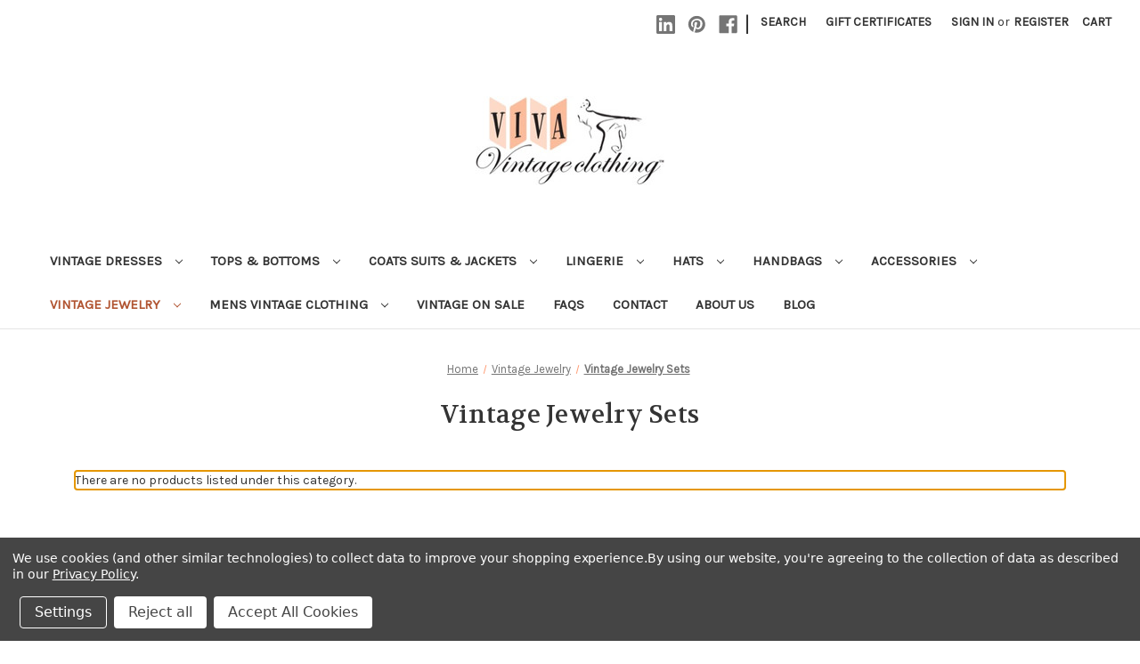

--- FILE ---
content_type: text/html; charset=UTF-8
request_url: https://www.vivavintageclothing.com/vintage-jewelry/vintage-jewelry-sets-parures/?price_min=67&price_max=81&sort=newest
body_size: 13344
content:


<!DOCTYPE html>
<html class="no-js" lang="en">
    <head>
        <title>Vintage Jewelry Sets and Parures</title>
        <link rel="dns-prefetch preconnect" href="https://cdn11.bigcommerce.com/s-8samyg" crossorigin><link rel="dns-prefetch preconnect" href="https://fonts.googleapis.com/" crossorigin><link rel="dns-prefetch preconnect" href="https://fonts.gstatic.com/" crossorigin>
        <meta name="keywords" content="costume jewelry set,vintage jewelry set,vintage parure"><meta name="description" content="vintage costume jewelry sets 1920s to 1980s | 1940s and 1950s vintage costume jewelry parures | 1960s vintage necklace sets"><link rel='canonical' href='https://www.vivavintageclothing.com/vintage-jewelry/vintage-jewelry-sets-parures/' /><meta name='platform' content='bigcommerce.stencil' />
        
        

        <link href="https://cdn11.bigcommerce.com/s-8samyg/product_images/favicon%20viva%202.png?t=1514307018" rel="shortcut icon">
        <meta name="viewport" content="width=device-width, initial-scale=1">

        <script nonce="">
            document.documentElement.className = document.documentElement.className.replace('no-js', 'js');
        </script>

        <script nonce="">
    function browserSupportsAllFeatures() {
        return window.Promise
            && window.fetch
            && window.URL
            && window.URLSearchParams
            && window.WeakMap
            // object-fit support
            && ('objectFit' in document.documentElement.style);
    }

    function loadScript(src) {
        var js = document.createElement('script');
        js.src = src;
        js.onerror = function () {
            console.error('Failed to load polyfill script ' + src);
        };
        document.head.appendChild(js);
    }

    if (!browserSupportsAllFeatures()) {
        loadScript('https://cdn11.bigcommerce.com/s-8samyg/stencil/0d9ef430-84cc-013e-5480-3e4666af9723/e/9f70a850-fc51-0139-a5d2-7e7dadadbee2/dist/theme-bundle.polyfills.js');
    }
</script>
        <script nonce="">window.consentManagerTranslations = `{"locale":"en","locales":{"consent_manager.data_collection_warning":"en","consent_manager.accept_all_cookies":"en","consent_manager.gdpr_settings":"en","consent_manager.data_collection_preferences":"en","consent_manager.manage_data_collection_preferences":"en","consent_manager.use_data_by_cookies":"en","consent_manager.data_categories_table":"en","consent_manager.allow":"en","consent_manager.accept":"en","consent_manager.deny":"en","consent_manager.dismiss":"en","consent_manager.reject_all":"en","consent_manager.category":"en","consent_manager.purpose":"en","consent_manager.functional_category":"en","consent_manager.functional_purpose":"en","consent_manager.analytics_category":"en","consent_manager.analytics_purpose":"en","consent_manager.targeting_category":"en","consent_manager.advertising_category":"en","consent_manager.advertising_purpose":"en","consent_manager.essential_category":"en","consent_manager.esential_purpose":"en","consent_manager.yes":"en","consent_manager.no":"en","consent_manager.not_available":"en","consent_manager.cancel":"en","consent_manager.save":"en","consent_manager.back_to_preferences":"en","consent_manager.close_without_changes":"en","consent_manager.unsaved_changes":"en","consent_manager.by_using":"en","consent_manager.agree_on_data_collection":"en","consent_manager.change_preferences":"en","consent_manager.cancel_dialog_title":"en","consent_manager.privacy_policy":"en","consent_manager.allow_category_tracking":"en","consent_manager.disallow_category_tracking":"en"},"translations":{"consent_manager.data_collection_warning":"We use cookies (and other similar technologies) to collect data to improve your shopping experience.","consent_manager.accept_all_cookies":"Accept All Cookies","consent_manager.gdpr_settings":"Settings","consent_manager.data_collection_preferences":"Website Data Collection Preferences","consent_manager.manage_data_collection_preferences":"Manage Website Data Collection Preferences","consent_manager.use_data_by_cookies":" uses data collected by cookies and JavaScript libraries to improve your shopping experience.","consent_manager.data_categories_table":"The table below outlines how we use this data by category. To opt out of a category of data collection, select 'No' and save your preferences.","consent_manager.allow":"Allow","consent_manager.accept":"Accept","consent_manager.deny":"Deny","consent_manager.dismiss":"Dismiss","consent_manager.reject_all":"Reject all","consent_manager.category":"Category","consent_manager.purpose":"Purpose","consent_manager.functional_category":"Functional","consent_manager.functional_purpose":"Enables enhanced functionality, such as videos and live chat. If you do not allow these, then some or all of these functions may not work properly.","consent_manager.analytics_category":"Analytics","consent_manager.analytics_purpose":"Provide statistical information on site usage, e.g., web analytics so we can improve this website over time.","consent_manager.targeting_category":"Targeting","consent_manager.advertising_category":"Advertising","consent_manager.advertising_purpose":"Used to create profiles or personalize content to enhance your shopping experience.","consent_manager.essential_category":"Essential","consent_manager.esential_purpose":"Essential for the site and any requested services to work, but do not perform any additional or secondary function.","consent_manager.yes":"Yes","consent_manager.no":"No","consent_manager.not_available":"N/A","consent_manager.cancel":"Cancel","consent_manager.save":"Save","consent_manager.back_to_preferences":"Back to Preferences","consent_manager.close_without_changes":"You have unsaved changes to your data collection preferences. Are you sure you want to close without saving?","consent_manager.unsaved_changes":"You have unsaved changes","consent_manager.by_using":"By using our website, you're agreeing to our","consent_manager.agree_on_data_collection":"By using our website, you're agreeing to the collection of data as described in our ","consent_manager.change_preferences":"You can change your preferences at any time","consent_manager.cancel_dialog_title":"Are you sure you want to cancel?","consent_manager.privacy_policy":"Privacy Policy","consent_manager.allow_category_tracking":"Allow [CATEGORY_NAME] tracking","consent_manager.disallow_category_tracking":"Disallow [CATEGORY_NAME] tracking"}}`;</script>

        <script nonce="">
            window.lazySizesConfig = window.lazySizesConfig || {};
            window.lazySizesConfig.loadMode = 1;
        </script>
        <script nonce="" async src="https://cdn11.bigcommerce.com/s-8samyg/stencil/0d9ef430-84cc-013e-5480-3e4666af9723/e/9f70a850-fc51-0139-a5d2-7e7dadadbee2/dist/theme-bundle.head_async.js"></script>
        
        <link href="https://fonts.googleapis.com/css?family=Karla:400%7CVolkhov:400&display=block" rel="stylesheet">
        
        <script nonce="" async src="https://cdn11.bigcommerce.com/s-8samyg/stencil/0d9ef430-84cc-013e-5480-3e4666af9723/e/9f70a850-fc51-0139-a5d2-7e7dadadbee2/dist/theme-bundle.font.js"></script>

        <link data-stencil-stylesheet href="https://cdn11.bigcommerce.com/s-8samyg/stencil/0d9ef430-84cc-013e-5480-3e4666af9723/e/9f70a850-fc51-0139-a5d2-7e7dadadbee2/css/theme-831ba0e0-8531-013e-0212-02a5145f2a63.css" rel="stylesheet">

        <!-- Start Tracking Code for analytics_facebook -->

<script data-bc-cookie-consent="4" type="text/plain">
!function(f,b,e,v,n,t,s){if(f.fbq)return;n=f.fbq=function(){n.callMethod?n.callMethod.apply(n,arguments):n.queue.push(arguments)};if(!f._fbq)f._fbq=n;n.push=n;n.loaded=!0;n.version='2.0';n.queue=[];t=b.createElement(e);t.async=!0;t.src=v;s=b.getElementsByTagName(e)[0];s.parentNode.insertBefore(t,s)}(window,document,'script','https://connect.facebook.net/en_US/fbevents.js');

fbq('set', 'autoConfig', 'false', '2834707783433365');
fbq('dataProcessingOptions', []);
fbq('init', '2834707783433365', {"external_id":""});
fbq('set', 'agent', 'bigcommerce', '2834707783433365');

function trackEvents() {
    var pathName = window.location.pathname;

    fbq('track', 'PageView', {}, "");

    // Search events start -- only fire if the shopper lands on the /search.php page
    if (pathName.indexOf('/search.php') === 0 && getUrlParameter('search_query')) {
        fbq('track', 'Search', {
            content_type: 'product_group',
            content_ids: [],
            search_string: getUrlParameter('search_query')
        });
    }
    // Search events end

    // Wishlist events start -- only fire if the shopper attempts to add an item to their wishlist
    if (pathName.indexOf('/wishlist.php') === 0 && getUrlParameter('added_product_id')) {
        fbq('track', 'AddToWishlist', {
            content_type: 'product_group',
            content_ids: []
        });
    }
    // Wishlist events end

    // Lead events start -- only fire if the shopper subscribes to newsletter
    if (pathName.indexOf('/subscribe.php') === 0 && getUrlParameter('result') === 'success') {
        fbq('track', 'Lead', {});
    }
    // Lead events end

    // Registration events start -- only fire if the shopper registers an account
    if (pathName.indexOf('/login.php') === 0 && getUrlParameter('action') === 'account_created') {
        fbq('track', 'CompleteRegistration', {}, "");
    }
    // Registration events end

    

    function getUrlParameter(name) {
        var cleanName = name.replace(/[\[]/, '\[').replace(/[\]]/, '\]');
        var regex = new RegExp('[\?&]' + cleanName + '=([^&#]*)');
        var results = regex.exec(window.location.search);
        return results === null ? '' : decodeURIComponent(results[1].replace(/\+/g, ' '));
    }
}

if (window.addEventListener) {
    window.addEventListener("load", trackEvents, false)
}
</script>
<noscript><img height="1" width="1" style="display:none" alt="null" src="https://www.facebook.com/tr?id=2834707783433365&ev=PageView&noscript=1&a=plbigcommerce1.2&eid="/></noscript>

<!-- End Tracking Code for analytics_facebook -->

<!-- Start Tracking Code for analytics_googleanalytics -->

<!-- Global site tag (gtag.js) - Google Analytics -->
<script data-bc-cookie-consent="3" type="text/plain" async src="https://www.googletagmanager.com/gtag/js?id=UA-3866824-1"></script>
<script data-bc-cookie-consent="3" type="text/plain">
  window.dataLayer = window.dataLayer || [];
  function gtag(){dataLayer.push(arguments);}
  gtag('js', new Date());

  gtag('config', 'UA-3866824-1');

<!-- End Tracking Code for analytics_googleanalytics -->

<!-- Start Tracking Code for analytics_googleanalytics4 -->

<script data-cfasync="false" src="https://cdn11.bigcommerce.com/shared/js/google_analytics4_bodl_subscribers-358423becf5d870b8b603a81de597c10f6bc7699.js" integrity="sha256-gtOfJ3Avc1pEE/hx6SKj/96cca7JvfqllWA9FTQJyfI=" crossorigin="anonymous"></script>
<script data-cfasync="false">
  (function () {
    window.dataLayer = window.dataLayer || [];

    function gtag(){
        dataLayer.push(arguments);
    }

    function initGA4(event) {
         function setupGtag() {
            function configureGtag() {
                gtag('js', new Date());
                gtag('set', 'developer_id.dMjk3Nj', true);
                gtag('config', 'G-Z5DCJVGG27');
            }

            var script = document.createElement('script');

            script.src = 'https://www.googletagmanager.com/gtag/js?id=G-Z5DCJVGG27';
            script.async = true;
            script.onload = configureGtag;

            document.head.appendChild(script);
        }

        setupGtag();

        if (typeof subscribeOnBodlEvents === 'function') {
            subscribeOnBodlEvents('G-Z5DCJVGG27', true);
        }

        window.removeEventListener(event.type, initGA4);
    }

    gtag('consent', 'default', {"ad_storage":"denied","ad_user_data":"denied","ad_personalization":"denied","analytics_storage":"denied","functionality_storage":"denied"})
            

    var eventName = document.readyState === 'complete' ? 'consentScriptsLoaded' : 'DOMContentLoaded';
    window.addEventListener(eventName, initGA4, false);
  })()
</script>

<!-- End Tracking Code for analytics_googleanalytics4 -->

<!-- Start Tracking Code for analytics_siteverification -->

<meta name="google-site-verification" content="CIGqQjBoz4j5VH3KtNHXx9ReUXZKcQKDocx0EBouyik" />
<meta name="facebook-domain-verification" content="j21p3cgh8ld7hrx0kr0j7pti9xf57u" />

<!-- End Tracking Code for analytics_siteverification -->


<script type="text/javascript" src="https://checkout-sdk.bigcommerce.com/v1/loader.js" defer ></script>
<script>window.consentManagerStoreConfig = function () { return {"storeName":"Viva Vintage Clothing","privacyPolicyUrl":"https:\/\/www.vivavintageclothing.com\/privacy-policy\/","writeKey":null,"improvedConsentManagerEnabled":true,"AlwaysIncludeScriptsWithConsentTag":true}; };</script>
<script type="text/javascript" src="https://cdn11.bigcommerce.com/shared/js/bodl-consent-32a446f5a681a22e8af09a4ab8f4e4b6deda6487.js" integrity="sha256-uitfaufFdsW9ELiQEkeOgsYedtr3BuhVvA4WaPhIZZY=" crossorigin="anonymous" defer></script>
<script type="text/javascript" src="https://cdn11.bigcommerce.com/shared/js/storefront/consent-manager-config-3013a89bb0485f417056882e3b5cf19e6588b7ba.js" defer></script>
<script type="text/javascript" src="https://cdn11.bigcommerce.com/shared/js/storefront/consent-manager-08633fe15aba542118c03f6d45457262fa9fac88.js" defer></script>
<script type="text/javascript">
var BCData = {};
</script>
<!-- Global site tag (gtag.js) - Google Analytics -->
<script data-bc-cookie-consent="3" type="text/plain" async src="https://www.googletagmanager.com/gtag/js?id=G-Z5DCJVGG27"></script>
<script data-bc-cookie-consent="3" type="text/plain">
  window.dataLayer = window.dataLayer || [];
  function gtag(){dataLayer.push(arguments);}
  gtag('js', new Date());

  gtag('config', 'G-Z5DCJVGG27');
</script>
 <script data-cfasync="false" src="https://microapps.bigcommerce.com/bodl-events/1.9.4/index.js" integrity="sha256-Y0tDj1qsyiKBRibKllwV0ZJ1aFlGYaHHGl/oUFoXJ7Y=" nonce="" crossorigin="anonymous"></script>
 <script data-cfasync="false" nonce="">

 (function() {
    function decodeBase64(base64) {
       const text = atob(base64);
       const length = text.length;
       const bytes = new Uint8Array(length);
       for (let i = 0; i < length; i++) {
          bytes[i] = text.charCodeAt(i);
       }
       const decoder = new TextDecoder();
       return decoder.decode(bytes);
    }
    window.bodl = JSON.parse(decodeBase64("[base64]"));
 })()

 </script>

    </head>
    <body>
        <svg data-src="https://cdn11.bigcommerce.com/s-8samyg/stencil/0d9ef430-84cc-013e-5480-3e4666af9723/e/9f70a850-fc51-0139-a5d2-7e7dadadbee2/img/icon-sprite.svg" class="icons-svg-sprite"></svg>

        <a href="#main-content" class="skip-to-main-link">Skip to main content</a>
<header class="header" role="banner">
    <a href="#" class="mobileMenu-toggle" data-mobile-menu-toggle="menu">
        <span class="mobileMenu-toggleIcon">Toggle menu</span>
    </a>
    <nav class="navUser">
        

    <ul class="navUser-section navUser-section--alt">
        <li class="navUser-item">
            <a class="navUser-action navUser-item--compare"
               href="/compare"
               data-compare-nav
               aria-label="Compare"
            >
                Compare <span class="countPill countPill--positive countPill--alt"></span>
            </a>
        </li>
            <li class="navUser-item navUser-item--social">
                    <ul class="socialLinks socialLinks--alt">
                <li class="socialLinks-item">
                    <a class="icon icon--linkedin"
                    href="https://www.instagram.com/vivavintageclothing/"
                    target="_blank"
                    rel="noopener"
                    title="Linkedin"
                    >
                        <span class="aria-description--hidden">Linkedin</span>
                        <svg>
                            <use href="#icon-linkedin"/>
                        </svg>
                    </a>
                </li>
                <li class="socialLinks-item">
                    <a class="icon icon--pinterest"
                    href="https://www.pinterest.com/amyviva/"
                    target="_blank"
                    rel="noopener"
                    title="Pinterest"
                    >
                        <span class="aria-description--hidden">Pinterest</span>
                        <svg>
                            <use href="#icon-pinterest"/>
                        </svg>
                    </a>
                </li>
                <li class="socialLinks-item">
                    <a class="icon icon--facebook"
                    href="https://www.facebook.com/VivaVintageClothing"
                    target="_blank"
                    rel="noopener"
                    title="Facebook"
                    >
                        <span class="aria-description--hidden">Facebook</span>
                        <svg>
                            <use href="#icon-facebook"/>
                        </svg>
                    </a>
                </li>
    </ul>
            </li>
            <li class="navUser-item navUser-item--divider">|</li>
        <li class="navUser-item">
            <button class="navUser-action navUser-action--quickSearch"
               type="button"
               id="quick-search-expand"
               data-search="quickSearch"
               aria-controls="quickSearch"
               aria-label="Search"
            >
                Search
            </button>
        </li>
            <li class="navUser-item">
                <a class="navUser-action"
                   href="/giftcertificates.php"
                   aria-label="Gift Certificates"
                >
                    Gift Certificates
                </a>
            </li>
        <li class="navUser-item navUser-item--account">
                <a class="navUser-action"
                   href="/login.php"
                   aria-label="Sign in"
                >
                    Sign in
                </a>
                    <span class="navUser-or">or</span>
                    <a class="navUser-action"
                       href="/login.php?action&#x3D;create_account"
                       aria-label="Register"
                    >
                        Register
                    </a>
        </li>
        <li class="navUser-item navUser-item--cart">
            <a class="navUser-action"
               data-cart-preview
               data-dropdown="cart-preview-dropdown"
               data-options="align:right"
               href="/cart.php"
               aria-label="Cart with 0 items"
            >
                <span class="navUser-item-cartLabel">Cart</span>
                <span class="countPill cart-quantity"></span>
            </a>

            <div class="dropdown-menu" id="cart-preview-dropdown" data-dropdown-content aria-hidden="true"></div>
        </li>
    </ul>
    <div class="dropdown dropdown--quickSearch" id="quickSearch" aria-hidden="true" data-prevent-quick-search-close>
        <div class="container">
    <form class="form" data-url="/search.php" data-quick-search-form>
        <fieldset class="form-fieldset">
            <div class="form-field">
                <label class="is-srOnly" for="nav-quick-search">Search</label>
                <input class="form-input"
                       data-search-quick
                       name="nav-quick-search"
                       id="nav-quick-search"
                       data-error-message="Search field cannot be empty."
                       placeholder="Search the store"
                       autocomplete="off"
                >
            </div>
        </fieldset>
    </form>
    <section class="quickSearchResults" data-bind="html: results"></section>
    <p role="status"
       aria-live="polite"
       class="aria-description--hidden"
       data-search-aria-message-predefined-text="product results for"
    ></p>
</div>
    </div>
</nav>

        <div class="header-logo header-logo--center">
            <a href="https://www.vivavintageclothing.com/" class="header-logo__link" data-header-logo-link>
        <div class="header-logo-image-container">
            <img class="header-logo-image"
                 src="https://cdn11.bigcommerce.com/s-8samyg/images/stencil/250x100/viva_logo_square_2016_with_tm_1663766443__25963.original.jpg"
                 srcset="https://cdn11.bigcommerce.com/s-8samyg/images/stencil/250x100/viva_logo_square_2016_with_tm_1663766443__25963.original.jpg"
                 alt="Viva Vintage Clothing"
                 title="Viva Vintage Clothing">
        </div>
</a>
        </div>
    <div class="navPages-container" id="menu" data-menu>
        <nav class="navPages">
    <div class="navPages-quickSearch">
        <div class="container">
    <form class="form" data-url="/search.php" data-quick-search-form>
        <fieldset class="form-fieldset">
            <div class="form-field">
                <label class="is-srOnly" for="nav-menu-quick-search">Search</label>
                <input class="form-input"
                       data-search-quick
                       name="nav-menu-quick-search"
                       id="nav-menu-quick-search"
                       data-error-message="Search field cannot be empty."
                       placeholder="Search the store"
                       autocomplete="off"
                >
            </div>
        </fieldset>
    </form>
    <section class="quickSearchResults" data-bind="html: results"></section>
    <p role="status"
       aria-live="polite"
       class="aria-description--hidden"
       data-search-aria-message-predefined-text="product results for"
    ></p>
</div>
    </div>
    <ul class="navPages-list navPages-list-depth-max">
            <li class="navPages-item">
                    <a class="navPages-action navPages-action-depth-max has-subMenu is-root"
       href="https://www.vivavintageclothing.com/vintage-dresses/"
       data-collapsible="navPages-18"
       aria-label="Vintage Dresses"
    >
        Vintage Dresses
        <i class="icon navPages-action-moreIcon" aria-hidden="true">
            <svg><use href="#icon-chevron-down" /></svg>
        </i>
    </a>
    <div class="navPage-subMenu navPage-subMenu-horizontal" id="navPages-18" aria-hidden="true" tabindex="-1">
    <ul class="navPage-subMenu-list">
        <li class="navPage-subMenu-item-parent">
            <a class="navPage-subMenu-action navPages-action navPages-action-depth-max" href="https://www.vivavintageclothing.com/vintage-dresses/">All Vintage Dresses</a>
        </li>
            <li class="navPage-subMenu-item-child">
                    <a class="navPage-subMenu-action navPages-action" href="https://www.vivavintageclothing.com/vintage-dresses/1900s-1920s-dresses/">1900s-1920s Dresses</a>
            </li>
            <li class="navPage-subMenu-item-child">
                    <a class="navPage-subMenu-action navPages-action" href="https://www.vivavintageclothing.com/vintage-dresses/1930s-1940s-dresses/">1930s-1940s Dresses</a>
            </li>
            <li class="navPage-subMenu-item-child">
                    <a class="navPage-subMenu-action navPages-action" href="https://www.vivavintageclothing.com/vintage-dresses/1950s-1960s-dresses/">1950s-1960s Dresses</a>
            </li>
            <li class="navPage-subMenu-item-child">
                    <a class="navPage-subMenu-action navPages-action" href="https://www.vivavintageclothing.com/vintage-dresses/1970s-1980s-dresses/">1970s-1980s Dresses</a>
            </li>
            <li class="navPage-subMenu-item-child">
                    <a class="navPage-subMenu-action navPages-action" href="https://www.vivavintageclothing.com/90s-2000s-dresses/">90s-2000s Dresses</a>
            </li>
    </ul>
</div>
            </li>
            <li class="navPages-item">
                    <a class="navPages-action navPages-action-depth-max has-subMenu is-root"
       href="https://www.vivavintageclothing.com/vintage-separates-skirts-blouses-sweaters/"
       data-collapsible="navPages-23"
       aria-label="Tops &amp; Bottoms"
    >
        Tops &amp; Bottoms
        <i class="icon navPages-action-moreIcon" aria-hidden="true">
            <svg><use href="#icon-chevron-down" /></svg>
        </i>
    </a>
    <div class="navPage-subMenu navPage-subMenu-horizontal" id="navPages-23" aria-hidden="true" tabindex="-1">
    <ul class="navPage-subMenu-list">
        <li class="navPage-subMenu-item-parent">
            <a class="navPage-subMenu-action navPages-action navPages-action-depth-max" href="https://www.vivavintageclothing.com/vintage-separates-skirts-blouses-sweaters/">All Tops &amp; Bottoms</a>
        </li>
            <li class="navPage-subMenu-item-child">
                    <a class="navPage-subMenu-action navPages-action" href="https://www.vivavintageclothing.com/vintage-blouses-and-tops/">Vintage Blouses and Tops</a>
            </li>
            <li class="navPage-subMenu-item-child">
                    <a class="navPage-subMenu-action navPages-action" href="https://www.vivavintageclothing.com/vintage-pants-shorts-trousers-ladies/">Vintage Pants Shorts Ladies Trousers</a>
            </li>
            <li class="navPage-subMenu-item-child">
                    <a class="navPage-subMenu-action navPages-action" href="https://www.vivavintageclothing.com/vintage-separates/vintage-skirts/">Vintage Skirts</a>
            </li>
            <li class="navPage-subMenu-item-child">
                    <a class="navPage-subMenu-action navPages-action" href="https://www.vivavintageclothing.com/vintage-sweaters-and-cardigans/">Vintage Sweaters and Cardigans</a>
            </li>
    </ul>
</div>
            </li>
            <li class="navPages-item">
                    <a class="navPages-action navPages-action-depth-max has-subMenu is-root"
       href="https://www.vivavintageclothing.com/womens-vintage-outerwear-coats-suits-jackets/"
       data-collapsible="navPages-28"
       aria-label="Coats Suits &amp; Jackets"
    >
        Coats Suits &amp; Jackets
        <i class="icon navPages-action-moreIcon" aria-hidden="true">
            <svg><use href="#icon-chevron-down" /></svg>
        </i>
    </a>
    <div class="navPage-subMenu navPage-subMenu-horizontal" id="navPages-28" aria-hidden="true" tabindex="-1">
    <ul class="navPage-subMenu-list">
        <li class="navPage-subMenu-item-parent">
            <a class="navPage-subMenu-action navPages-action navPages-action-depth-max" href="https://www.vivavintageclothing.com/womens-vintage-outerwear-coats-suits-jackets/">All Coats Suits &amp; Jackets</a>
        </li>
            <li class="navPage-subMenu-item-child">
                    <a class="navPage-subMenu-action navPages-action" href="https://www.vivavintageclothing.com/vintage-skirt-suits-pantsuits/">Vintage Skirt Suits Pantsuits</a>
            </li>
            <li class="navPage-subMenu-item-child">
                    <a class="navPage-subMenu-action navPages-action" href="https://www.vivavintageclothing.com/vintage-suit-jackets-blazers/">Vintage Suit Jackets Blazers</a>
            </li>
            <li class="navPage-subMenu-item-child">
                    <a class="navPage-subMenu-action navPages-action" href="https://www.vivavintageclothing.com/vintage-outerwear-coats-jackets-ladies/">Vintage Outerwear</a>
            </li>
    </ul>
</div>
            </li>
            <li class="navPages-item">
                    <a class="navPages-action navPages-action-depth-max has-subMenu is-root"
       href="https://www.vivavintageclothing.com/lingerie/"
       data-collapsible="navPages-35"
       aria-label="Lingerie"
    >
        Lingerie
        <i class="icon navPages-action-moreIcon" aria-hidden="true">
            <svg><use href="#icon-chevron-down" /></svg>
        </i>
    </a>
    <div class="navPage-subMenu navPage-subMenu-horizontal" id="navPages-35" aria-hidden="true" tabindex="-1">
    <ul class="navPage-subMenu-list">
        <li class="navPage-subMenu-item-parent">
            <a class="navPage-subMenu-action navPages-action navPages-action-depth-max" href="https://www.vivavintageclothing.com/lingerie/">All Lingerie</a>
        </li>
            <li class="navPage-subMenu-item-child">
                    <a class="navPage-subMenu-action navPages-action" href="https://www.vivavintageclothing.com/vintage-lingerie/nightgowns-pajamas/">Nightgowns and Pajamas</a>
            </li>
            <li class="navPage-subMenu-item-child">
                    <a class="navPage-subMenu-action navPages-action" href="https://www.vivavintageclothing.com/slips-shapewear-and-underwear/">Slips Shapewear and Underwear</a>
            </li>
            <li class="navPage-subMenu-item-child">
                    <a class="navPage-subMenu-action navPages-action" href="https://www.vivavintageclothing.com/swimsuits/">Swimsuits</a>
            </li>
            <li class="navPage-subMenu-item-child">
                    <a class="navPage-subMenu-action navPages-action" href="https://www.vivavintageclothing.com/vintage-lingerie/vintage-robes/">Vintage Robes</a>
            </li>
    </ul>
</div>
            </li>
            <li class="navPages-item">
                    <a class="navPages-action navPages-action-depth-max has-subMenu is-root"
       href="https://www.vivavintageclothing.com/hats/"
       data-collapsible="navPages-40"
       aria-label="Hats"
    >
        Hats
        <i class="icon navPages-action-moreIcon" aria-hidden="true">
            <svg><use href="#icon-chevron-down" /></svg>
        </i>
    </a>
    <div class="navPage-subMenu navPage-subMenu-horizontal" id="navPages-40" aria-hidden="true" tabindex="-1">
    <ul class="navPage-subMenu-list">
        <li class="navPage-subMenu-item-parent">
            <a class="navPage-subMenu-action navPages-action navPages-action-depth-max" href="https://www.vivavintageclothing.com/hats/">All Hats</a>
        </li>
            <li class="navPage-subMenu-item-child">
                    <a class="navPage-subMenu-action navPages-action" href="https://www.vivavintageclothing.com/vintage-hats-ladies/">Vintage Hats Ladies</a>
            </li>
            <li class="navPage-subMenu-item-child">
                    <a class="navPage-subMenu-action navPages-action" href="https://www.vivavintageclothing.com/vintage-mens-hats/">Vintage Mens Hats</a>
            </li>
    </ul>
</div>
            </li>
            <li class="navPages-item">
                    <a class="navPages-action navPages-action-depth-max has-subMenu is-root"
       href="https://www.vivavintageclothing.com/vintage-handbags-purses/"
       data-collapsible="navPages-43"
       aria-label="Handbags"
    >
        Handbags
        <i class="icon navPages-action-moreIcon" aria-hidden="true">
            <svg><use href="#icon-chevron-down" /></svg>
        </i>
    </a>
    <div class="navPage-subMenu navPage-subMenu-horizontal" id="navPages-43" aria-hidden="true" tabindex="-1">
    <ul class="navPage-subMenu-list">
        <li class="navPage-subMenu-item-parent">
            <a class="navPage-subMenu-action navPages-action navPages-action-depth-max" href="https://www.vivavintageclothing.com/vintage-handbags-purses/">All Handbags</a>
        </li>
            <li class="navPage-subMenu-item-child">
                    <a class="navPage-subMenu-action navPages-action" href="https://www.vivavintageclothing.com/vintage-handbags/vintage-bags-day/">Vintage Bags Day</a>
            </li>
            <li class="navPage-subMenu-item-child">
                    <a class="navPage-subMenu-action navPages-action" href="https://www.vivavintageclothing.com/vintage-handbags/vintage-evening-bags/">Vintage Evening Bags</a>
            </li>
    </ul>
</div>
            </li>
            <li class="navPages-item">
                    <a class="navPages-action navPages-action-depth-max has-subMenu is-root"
       href="https://www.vivavintageclothing.com/vintage-accessories-ladies/"
       data-collapsible="navPages-47"
       aria-label="Accessories"
    >
        Accessories
        <i class="icon navPages-action-moreIcon" aria-hidden="true">
            <svg><use href="#icon-chevron-down" /></svg>
        </i>
    </a>
    <div class="navPage-subMenu navPage-subMenu-horizontal" id="navPages-47" aria-hidden="true" tabindex="-1">
    <ul class="navPage-subMenu-list">
        <li class="navPage-subMenu-item-parent">
            <a class="navPage-subMenu-action navPages-action navPages-action-depth-max" href="https://www.vivavintageclothing.com/vintage-accessories-ladies/">All Accessories</a>
        </li>
            <li class="navPage-subMenu-item-child">
                    <a class="navPage-subMenu-action navPages-action" href="https://www.vivavintageclothing.com/vintage-accessories/vintage-scarves/">Vintage Scarves</a>
            </li>
            <li class="navPage-subMenu-item-child">
                    <a class="navPage-subMenu-action navPages-action" href="https://www.vivavintageclothing.com/vintage-accessories/vintage-gloves/">Vintage Gloves</a>
            </li>
            <li class="navPage-subMenu-item-child">
                    <a class="navPage-subMenu-action navPages-action" href="https://www.vivavintageclothing.com/vintage-shoes-boots-ladies/">Vintage Shoes</a>
            </li>
            <li class="navPage-subMenu-item-child">
                    <a class="navPage-subMenu-action navPages-action" href="https://www.vivavintageclothing.com/vintage-belts/">Vintage Belts</a>
            </li>
            <li class="navPage-subMenu-item-child">
                    <a class="navPage-subMenu-action navPages-action" href="https://www.vivavintageclothing.com/vintage-accessories/vintage-aprons/">Vintage Aprons</a>
            </li>
            <li class="navPage-subMenu-item-child">
                    <a class="navPage-subMenu-action navPages-action" href="https://www.vivavintageclothing.com/vintage-accessories/more-vintage-accessories/">More Vintage Accessories</a>
            </li>
            <li class="navPage-subMenu-item-child">
                    <a class="navPage-subMenu-action navPages-action" href="https://www.vivavintageclothing.com/kids-vintage/">Kids Vintage</a>
            </li>
    </ul>
</div>
            </li>
            <li class="navPages-item">
                    <a class="navPages-action navPages-action-depth-max has-subMenu is-root activePage"
       href="https://www.vivavintageclothing.com/vintage-jewelry/"
       data-collapsible="navPages-53"
       aria-label="Vintage Jewelry"
    >
        Vintage Jewelry
        <i class="icon navPages-action-moreIcon" aria-hidden="true">
            <svg><use href="#icon-chevron-down" /></svg>
        </i>
    </a>
    <div class="navPage-subMenu navPage-subMenu-horizontal" id="navPages-53" aria-hidden="true" tabindex="-1">
    <ul class="navPage-subMenu-list">
        <li class="navPage-subMenu-item-parent">
            <a class="navPage-subMenu-action navPages-action navPages-action-depth-max" href="https://www.vivavintageclothing.com/vintage-jewelry/">All Vintage Jewelry</a>
        </li>
            <li class="navPage-subMenu-item-child">
                    <a class="navPage-subMenu-action navPages-action activePage" href="https://www.vivavintageclothing.com/vintage-jewelry/vintage-jewelry-sets-parures/">Vintage Jewelry Sets</a>
            </li>
            <li class="navPage-subMenu-item-child">
                    <a class="navPage-subMenu-action navPages-action" href="https://www.vivavintageclothing.com/vintage-jewelry/vintage-necklaces-chokers-pendants/">Vintage Necklaces</a>
            </li>
            <li class="navPage-subMenu-item-child">
                    <a class="navPage-subMenu-action navPages-action" href="https://www.vivavintageclothing.com/vintage-jewelry/vintage-bracelets/">Vintage Bracelets</a>
            </li>
            <li class="navPage-subMenu-item-child">
                    <a class="navPage-subMenu-action navPages-action" href="https://www.vivavintageclothing.com/vintage-jewelry/vintage-earrings/">Vintage Earrings</a>
            </li>
            <li class="navPage-subMenu-item-child">
                    <a class="navPage-subMenu-action navPages-action" href="https://www.vivavintageclothing.com/vintage-jewelry/vintage-brooches-and-pins/">Vintage Brooches and Pins</a>
            </li>
            <li class="navPage-subMenu-item-child">
                    <a class="navPage-subMenu-action navPages-action" href="https://www.vivavintageclothing.com/vintage-jewelry/miscellaneous-costume-jewelry/">More Vintage Jewelry</a>
            </li>
    </ul>
</div>
            </li>
            <li class="navPages-item">
                    <a class="navPages-action navPages-action-depth-max has-subMenu is-root"
       href="https://www.vivavintageclothing.com/mens-vintage-clothing/"
       data-collapsible="navPages-60"
       aria-label="Mens Vintage Clothing"
    >
        Mens Vintage Clothing
        <i class="icon navPages-action-moreIcon" aria-hidden="true">
            <svg><use href="#icon-chevron-down" /></svg>
        </i>
    </a>
    <div class="navPage-subMenu navPage-subMenu-horizontal" id="navPages-60" aria-hidden="true" tabindex="-1">
    <ul class="navPage-subMenu-list">
        <li class="navPage-subMenu-item-parent">
            <a class="navPage-subMenu-action navPages-action navPages-action-depth-max" href="https://www.vivavintageclothing.com/mens-vintage-clothing/">All Mens Vintage Clothing</a>
        </li>
            <li class="navPage-subMenu-item-child">
                    <a class="navPage-subMenu-action navPages-action" href="https://www.vivavintageclothing.com/mens-vintage-clothing/vintage-shirts-and-sweaters/">Vintage Shirts and Sweaters</a>
            </li>
            <li class="navPage-subMenu-item-child">
                    <a class="navPage-subMenu-action navPages-action" href="https://www.vivavintageclothing.com/mens-vintage-clothing/vintage-jeans-and-trousers/">Vintage Jeans and Trousers</a>
            </li>
            <li class="navPage-subMenu-item-child">
                    <a class="navPage-subMenu-action navPages-action" href="https://www.vivavintageclothing.com/mens-vintage-clothing/vintage-suits-and-coats/">Vintage Suits and Coats</a>
            </li>
            <li class="navPage-subMenu-item-child">
                    <a class="navPage-subMenu-action navPages-action" href="https://www.vivavintageclothing.com/mens-vintage-clothing/mens-vintage-accessories/">Mens Vintage Accessories</a>
            </li>
    </ul>
</div>
            </li>
            <li class="navPages-item">
                    <a class="navPages-action"
       href="https://www.vivavintageclothing.com/vintage-on-sale/"
       aria-label="Vintage On Sale"
    >
        Vintage On Sale
    </a>
            </li>
                 <li class="navPages-item navPages-item-page">
                     <a class="navPages-action"
                        href="https://www.vivavintageclothing.com/faqs/"
                        aria-label="FAQs"
                     >
                         FAQs
                     </a>
                 </li>
                 <li class="navPages-item navPages-item-page">
                     <a class="navPages-action"
                        href="https://www.vivavintageclothing.com/contact/"
                        aria-label="Contact"
                     >
                         Contact
                     </a>
                 </li>
                 <li class="navPages-item navPages-item-page">
                     <a class="navPages-action"
                        href="https://www.vivavintageclothing.com/about-us/"
                        aria-label="About Us"
                     >
                         About Us
                     </a>
                 </li>
                 <li class="navPages-item navPages-item-page">
                     <a class="navPages-action"
                        href="https://www.vivavintageclothing.com/blog/"
                        aria-label="Blog"
                     >
                         Blog
                     </a>
                 </li>
    </ul>
    <ul class="navPages-list navPages-list--user">
            <li class="navPages-item">
                <a class="navPages-action"
                   href="/giftcertificates.php"
                   aria-label="Gift Certificates"
                >
                    Gift Certificates
                </a>
            </li>
            <li class="navPages-item">
                <a class="navPages-action"
                   href="/login.php"
                   aria-label="Sign in"
                >
                    Sign in
                </a>
                    or
                    <a class="navPages-action"
                       href="/login.php?action&#x3D;create_account"
                       aria-label="Register"
                    >
                        Register
                    </a>
            </li>
            <li class="navPages-item">
                    <ul class="socialLinks socialLinks--alt">
                <li class="socialLinks-item">
                    <a class="icon icon--linkedin"
                    href="https://www.instagram.com/vivavintageclothing/"
                    target="_blank"
                    rel="noopener"
                    title="Linkedin"
                    >
                        <span class="aria-description--hidden">Linkedin</span>
                        <svg>
                            <use href="#icon-linkedin"/>
                        </svg>
                    </a>
                </li>
                <li class="socialLinks-item">
                    <a class="icon icon--pinterest"
                    href="https://www.pinterest.com/amyviva/"
                    target="_blank"
                    rel="noopener"
                    title="Pinterest"
                    >
                        <span class="aria-description--hidden">Pinterest</span>
                        <svg>
                            <use href="#icon-pinterest"/>
                        </svg>
                    </a>
                </li>
                <li class="socialLinks-item">
                    <a class="icon icon--facebook"
                    href="https://www.facebook.com/VivaVintageClothing"
                    target="_blank"
                    rel="noopener"
                    title="Facebook"
                    >
                        <span class="aria-description--hidden">Facebook</span>
                        <svg>
                            <use href="#icon-facebook"/>
                        </svg>
                    </a>
                </li>
    </ul>
            </li>
    </ul>
</nav>
    </div>
    <div data-content-region="header_navigation_bottom--global"><div data-layout-id="4816cb9c-1a4d-4607-87b8-711cdf8d0ec1">       <div data-sub-layout-container="18b78377-4d31-4fbf-b736-e6659f166a9b" data-layout-name="Layout">
    <style data-container-styling="18b78377-4d31-4fbf-b736-e6659f166a9b">
        [data-sub-layout-container="18b78377-4d31-4fbf-b736-e6659f166a9b"] {
            box-sizing: border-box;
            display: flex;
            flex-wrap: wrap;
            z-index: 0;
            position: relative;
            height: ;
            padding-top: 0px;
            padding-right: 0px;
            padding-bottom: 0px;
            padding-left: 0px;
            margin-top: 0px;
            margin-right: 0px;
            margin-bottom: 0px;
            margin-left: 0px;
            border-width: 0px;
            border-style: solid;
            border-color: #333333;
        }

        [data-sub-layout-container="18b78377-4d31-4fbf-b736-e6659f166a9b"]:after {
            display: block;
            position: absolute;
            top: 0;
            left: 0;
            bottom: 0;
            right: 0;
            background-size: cover;
            z-index: auto;
        }
    </style>

    <div data-sub-layout="eaf4ddb6-0ba2-4a4e-80f4-706834404575">
        <style data-column-styling="eaf4ddb6-0ba2-4a4e-80f4-706834404575">
            [data-sub-layout="eaf4ddb6-0ba2-4a4e-80f4-706834404575"] {
                display: flex;
                flex-direction: column;
                box-sizing: border-box;
                flex-basis: 100%;
                max-width: 100%;
                z-index: 0;
                position: relative;
                height: ;
                padding-top: 0px;
                padding-right: 10.5px;
                padding-bottom: 0px;
                padding-left: 10.5px;
                margin-top: 0px;
                margin-right: 0px;
                margin-bottom: 0px;
                margin-left: 0px;
                border-width: 0px;
                border-style: solid;
                border-color: #333333;
                justify-content: center;
            }
            [data-sub-layout="eaf4ddb6-0ba2-4a4e-80f4-706834404575"]:after {
                display: block;
                position: absolute;
                top: 0;
                left: 0;
                bottom: 0;
                right: 0;
                background-size: cover;
                z-index: auto;
            }
            @media only screen and (max-width: 700px) {
                [data-sub-layout="eaf4ddb6-0ba2-4a4e-80f4-706834404575"] {
                    flex-basis: 100%;
                    max-width: 100%;
                }
            }
        </style>
    </div>
</div>

</div></div>
</header>
<div data-content-region="header_bottom--global"><div data-layout-id="1ee4100e-c7f4-435b-9bc4-ca540bc129f5">       <div data-sub-layout-container="7e89cc92-ac3f-454e-9db8-a39ee2eff3ef" data-layout-name="Layout">
    <style data-container-styling="7e89cc92-ac3f-454e-9db8-a39ee2eff3ef">
        [data-sub-layout-container="7e89cc92-ac3f-454e-9db8-a39ee2eff3ef"] {
            box-sizing: border-box;
            display: flex;
            flex-wrap: wrap;
            z-index: 0;
            position: relative;
            height: ;
            padding-top: 0px;
            padding-right: 0px;
            padding-bottom: 0px;
            padding-left: 0px;
            margin-top: 0px;
            margin-right: 0px;
            margin-bottom: 0px;
            margin-left: 0px;
            border-width: 0px;
            border-style: solid;
            border-color: #333333;
        }

        [data-sub-layout-container="7e89cc92-ac3f-454e-9db8-a39ee2eff3ef"]:after {
            display: block;
            position: absolute;
            top: 0;
            left: 0;
            bottom: 0;
            right: 0;
            background-size: cover;
            z-index: auto;
        }
    </style>

    <div data-sub-layout="eeb0dbd9-0438-42a2-8305-92447daf0e07">
        <style data-column-styling="eeb0dbd9-0438-42a2-8305-92447daf0e07">
            [data-sub-layout="eeb0dbd9-0438-42a2-8305-92447daf0e07"] {
                display: flex;
                flex-direction: column;
                box-sizing: border-box;
                flex-basis: 100%;
                max-width: 100%;
                z-index: 0;
                position: relative;
                height: ;
                padding-top: 0px;
                padding-right: 10.5px;
                padding-bottom: 0px;
                padding-left: 10.5px;
                margin-top: 0px;
                margin-right: 0px;
                margin-bottom: 0px;
                margin-left: 0px;
                border-width: 0px;
                border-style: solid;
                border-color: #333333;
                justify-content: center;
            }
            [data-sub-layout="eeb0dbd9-0438-42a2-8305-92447daf0e07"]:after {
                display: block;
                position: absolute;
                top: 0;
                left: 0;
                bottom: 0;
                right: 0;
                background-size: cover;
                z-index: auto;
            }
            @media only screen and (max-width: 700px) {
                [data-sub-layout="eeb0dbd9-0438-42a2-8305-92447daf0e07"] {
                    flex-basis: 100%;
                    max-width: 100%;
                }
            }
        </style>
    </div>
</div>

</div></div>
<div data-content-region="header_bottom"></div>
        <div class="body" id="main-content" data-currency-code="USD">
     
    <div class="container">
        
<nav aria-label="Breadcrumb">
    <ol class="breadcrumbs">
                <li class="breadcrumb ">
                    <a class="breadcrumb-label"
                       href="https://www.vivavintageclothing.com/"
                       
                    >
                        <span>Home</span>
                    </a>
                </li>
                <li class="breadcrumb ">
                    <a class="breadcrumb-label"
                       href="https://www.vivavintageclothing.com/vintage-jewelry/"
                       
                    >
                        <span>Vintage Jewelry</span>
                    </a>
                </li>
                <li class="breadcrumb is-active">
                    <a class="breadcrumb-label"
                       href="https://www.vivavintageclothing.com/vintage-jewelry/vintage-jewelry-sets-parures/"
                       aria-current="page"
                    >
                        <span>Vintage Jewelry Sets</span>
                    </a>
                </li>
    </ol>
</nav>

<script type="application/ld+json"  nonce="">
{
    "@context": "https://schema.org",
    "@type": "BreadcrumbList",
    "itemListElement":
    [
        {
            "@type": "ListItem",
            "position": 1,
            "item": {
                "@id": "https://www.vivavintageclothing.com/",
                "name": "Home"
            }
        },
        {
            "@type": "ListItem",
            "position": 2,
            "item": {
                "@id": "https://www.vivavintageclothing.com/vintage-jewelry/",
                "name": "Vintage Jewelry"
            }
        },
        {
            "@type": "ListItem",
            "position": 3,
            "item": {
                "@id": "https://www.vivavintageclothing.com/vintage-jewelry/vintage-jewelry-sets-parures/",
                "name": "Vintage Jewelry Sets"
            }
        }
    ]
}
</script>
    <h1 class="page-heading">Vintage Jewelry Sets</h1>
    <div data-content-region="category_below_header"></div>

<div class="page">

    <main class="page-content" id="product-listing-container">
        

        <p data-no-products-notification
           role="alert"
           aria-live="assertive"
           tabindex="-1"
        >
            There are no products listed under this category.
        </p>
    </main>

    <div class="page-region">
        <div data-content-region="category_below_content"></div>
    </div>
</div>


    </div>
    <div id="modal" class="modal" data-reveal data-prevent-quick-search-close>
    <button class="modal-close"
        type="button"
        title="Close"
        
>
    <span class="aria-description--hidden">Close</span>
    <span aria-hidden="true">&#215;</span>
</button>
    <div id="modal-content" class="modal-content"></div>
    <div class="loadingOverlay"></div>
</div>
    <div id="alert-modal" class="modal modal--alert modal--small" data-reveal data-prevent-quick-search-close>
    <div class="alert-icon error-icon">
        <span class="icon-content">
            <span class="line line-left"></span>
            <span class="line line-right"></span>
        </span>
    </div>

    <div class="alert-icon warning-icon">
        <div class="icon-content">!</div>
    </div>

    <div class="modal-content"></div>

    <div class="button-container">
        <button type="button" class="confirm button" data-reveal-close>OK</button>
        <button type="button" class="cancel button" data-reveal-close>Cancel</button>
    </div>
</div>
</div>
        <footer class="footer" role="contentinfo">
    <h2 class="footer-title-sr-only">Footer Start</h2>
    <div class="container">
            <article class="footer-info-col
                footer-info-col--social
                footer-info-col--left"
                data-section-type="footer-webPages">
                    <h3 class="footer-info-heading">Connect With Us</h3>
                        <ul class="socialLinks socialLinks--alt">
                <li class="socialLinks-item">
                    <a class="icon icon--linkedin"
                    href="https://www.instagram.com/vivavintageclothing/"
                    target="_blank"
                    rel="noopener"
                    title="Linkedin"
                    >
                        <span class="aria-description--hidden">Linkedin</span>
                        <svg>
                            <use href="#icon-linkedin"/>
                        </svg>
                    </a>
                </li>
                <li class="socialLinks-item">
                    <a class="icon icon--pinterest"
                    href="https://www.pinterest.com/amyviva/"
                    target="_blank"
                    rel="noopener"
                    title="Pinterest"
                    >
                        <span class="aria-description--hidden">Pinterest</span>
                        <svg>
                            <use href="#icon-pinterest"/>
                        </svg>
                    </a>
                </li>
                <li class="socialLinks-item">
                    <a class="icon icon--facebook"
                    href="https://www.facebook.com/VivaVintageClothing"
                    target="_blank"
                    rel="noopener"
                    title="Facebook"
                    >
                        <span class="aria-description--hidden">Facebook</span>
                        <svg>
                            <use href="#icon-facebook"/>
                        </svg>
                    </a>
                </li>
    </ul>
            </article>
        <section class="footer-info">
            <article class="footer-info-col footer-info-col--small" data-section-type="footer-webPages">
                <h3 class="footer-info-heading">Navigate</h3>
                <ul class="footer-info-list">
                        <li>
                            <a href="https://www.vivavintageclothing.com/faqs/">FAQs</a>
                        </li>
                        <li>
                            <a href="https://www.vivavintageclothing.com/contact/">Contact</a>
                        </li>
                        <li>
                            <a href="https://www.vivavintageclothing.com/about-us/">About Us</a>
                        </li>
                        <li>
                            <a href="https://www.vivavintageclothing.com/blog/">Blog</a>
                        </li>
                    <li>
                        <a href="/sitemap.php">Sitemap</a>
                    </li>
                </ul>
            </article>

            <article class="footer-info-col footer-info-col--small" data-section-type="footer-categories">
                <h3 class="footer-info-heading">Categories</h3>
                <ul class="footer-info-list">
                        <li>
                            <a href="https://www.vivavintageclothing.com/vintage-dresses/">Vintage Dresses</a>
                        </li>
                        <li>
                            <a href="https://www.vivavintageclothing.com/vintage-separates-skirts-blouses-sweaters/">Tops &amp; Bottoms</a>
                        </li>
                        <li>
                            <a href="https://www.vivavintageclothing.com/womens-vintage-outerwear-coats-suits-jackets/">Coats Suits &amp; Jackets</a>
                        </li>
                        <li>
                            <a href="https://www.vivavintageclothing.com/lingerie/">Lingerie</a>
                        </li>
                        <li>
                            <a href="https://www.vivavintageclothing.com/hats/">Hats</a>
                        </li>
                        <li>
                            <a href="https://www.vivavintageclothing.com/vintage-handbags-purses/">Handbags</a>
                        </li>
                        <li>
                            <a href="https://www.vivavintageclothing.com/vintage-accessories-ladies/">Accessories</a>
                        </li>
                        <li>
                            <a href="https://www.vivavintageclothing.com/vintage-jewelry/">Vintage Jewelry</a>
                        </li>
                        <li>
                            <a href="https://www.vivavintageclothing.com/mens-vintage-clothing/">Mens Vintage Clothing</a>
                        </li>
                        <li>
                            <a href="https://www.vivavintageclothing.com/vintage-on-sale/">Vintage On Sale</a>
                        </li>
                </ul>
            </article>


            <article class="footer-info-col footer-info-col--small" data-section-type="storeInfo">
                <h3 class="footer-info-heading">Info</h3>
                <address>Chicago, IL 60618 USA</address>
                    <strong>Call us at 1-847-475-5025</strong>
            </article>

            <article class="footer-info-col" data-section-type="newsletterSubscription">
                    <h3 class="footer-info-heading">Subscribe to our newsletter</h3>
<p>Get the latest updates on new products and upcoming sales</p>

<form class="form" action="/subscribe.php" method="post">
    <fieldset class="form-fieldset">
        <input type="hidden" name="action" value="subscribe">
        <input type="hidden" name="nl_first_name" value="bc">
        <input type="hidden" name="check" value="1">
        <div class="form-field">
            <label class="form-label is-srOnly" for="nl_email">Email Address</label>
            <div class="form-prefixPostfix wrap">
                <input class="form-input"
                       id="nl_email"
                       name="nl_email"
                       type="email"
                       value=""
                       placeholder="Your email address"
                       aria-describedby="alertBox-message-text"
                       aria-required="true"
                       autocomplete="email"
                       required
                >
                <input class="button button--primary form-prefixPostfix-button--postfix"
                       type="submit"
                       value="Subscribe"
                >
            </div>
        </div>
    </fieldset>
</form>
                            </article>
        </section>
            <div class="footer-copyright">
                <p class="powered-by">&copy; 2026 Viva Vintage Clothing </p>
            </div>
    </div>
    <div data-content-region="ssl_site_seal--global"><div data-layout-id="9beae278-8ffb-4cd8-9e90-f243e587ef4b">       <div data-sub-layout-container="e91b9c57-7f0b-4ef3-b41a-7d1fe0d126d9" data-layout-name="Layout">
    <style data-container-styling="e91b9c57-7f0b-4ef3-b41a-7d1fe0d126d9">
        [data-sub-layout-container="e91b9c57-7f0b-4ef3-b41a-7d1fe0d126d9"] {
            box-sizing: border-box;
            display: flex;
            flex-wrap: wrap;
            z-index: 0;
            position: relative;
            height: ;
            padding-top: 0px;
            padding-right: 0px;
            padding-bottom: 0px;
            padding-left: 0px;
            margin-top: 0px;
            margin-right: 0px;
            margin-bottom: 0px;
            margin-left: 0px;
            border-width: 0px;
            border-style: solid;
            border-color: #333333;
        }

        [data-sub-layout-container="e91b9c57-7f0b-4ef3-b41a-7d1fe0d126d9"]:after {
            display: block;
            position: absolute;
            top: 0;
            left: 0;
            bottom: 0;
            right: 0;
            background-size: cover;
            z-index: auto;
        }
    </style>

    <div data-sub-layout="05bc4951-4c68-4216-a28c-1ca66f2762c7">
        <style data-column-styling="05bc4951-4c68-4216-a28c-1ca66f2762c7">
            [data-sub-layout="05bc4951-4c68-4216-a28c-1ca66f2762c7"] {
                display: flex;
                flex-direction: column;
                box-sizing: border-box;
                flex-basis: 100%;
                max-width: 100%;
                z-index: 0;
                position: relative;
                height: ;
                padding-top: 0px;
                padding-right: 10.5px;
                padding-bottom: 0px;
                padding-left: 10.5px;
                margin-top: 0px;
                margin-right: 0px;
                margin-bottom: 0px;
                margin-left: 0px;
                border-width: 0px;
                border-style: solid;
                border-color: #333333;
                justify-content: center;
            }
            [data-sub-layout="05bc4951-4c68-4216-a28c-1ca66f2762c7"]:after {
                display: block;
                position: absolute;
                top: 0;
                left: 0;
                bottom: 0;
                right: 0;
                background-size: cover;
                z-index: auto;
            }
            @media only screen and (max-width: 700px) {
                [data-sub-layout="05bc4951-4c68-4216-a28c-1ca66f2762c7"] {
                    flex-basis: 100%;
                    max-width: 100%;
                }
            }
        </style>
        <div data-widget-id="87206bd0-638c-4a5b-9703-e95a2b3baaec" data-placement-id="763532fb-7dc3-4e08-916f-a4605f06d511" data-placement-status="ACTIVE"><!-- DigiCert Seal HTML -->
<!-- Place HTML on your site where the seal should appear -->
<div id="DigiCertClickID_Nbyg64Oy"></div>

<!-- DigiCert Seal Code -->
<!-- Place with DigiCert Seal HTML or with other scripts -->
<script type="text/javascript">
	var __dcid = __dcid || [];
	__dcid.push({"cid":"DigiCertClickID_Nbyg64Oy","tag":"Nbyg64Oy"});
	(function(){var cid=document.createElement("script");cid.async=true;cid.src="//seal.digicert.com/seals/cascade/seal.min.js";var s = document.getElementsByTagName("script");var ls = s[(s.length - 1)];ls.parentNode.insertBefore(cid, ls.nextSibling);}());
</script>
</div>
    </div>
</div>

       <div data-sub-layout-container="4a74e458-80f6-4d7f-8d47-f4be7dc796d6" data-layout-name="Layout">
    <style data-container-styling="4a74e458-80f6-4d7f-8d47-f4be7dc796d6">
        [data-sub-layout-container="4a74e458-80f6-4d7f-8d47-f4be7dc796d6"] {
            box-sizing: border-box;
            display: flex;
            flex-wrap: wrap;
            z-index: 0;
            position: relative;
            height: ;
            padding-top: 0px;
            padding-right: 0px;
            padding-bottom: 0px;
            padding-left: 0px;
            margin-top: 0px;
            margin-right: 0px;
            margin-bottom: 0px;
            margin-left: 0px;
            border-width: 0px;
            border-style: solid;
            border-color: #333333;
        }

        [data-sub-layout-container="4a74e458-80f6-4d7f-8d47-f4be7dc796d6"]:after {
            display: block;
            position: absolute;
            top: 0;
            left: 0;
            bottom: 0;
            right: 0;
            background-size: cover;
            z-index: auto;
        }
    </style>

    <div data-sub-layout="dd1be7ea-5c91-4881-91c1-c36f8e6c90ee">
        <style data-column-styling="dd1be7ea-5c91-4881-91c1-c36f8e6c90ee">
            [data-sub-layout="dd1be7ea-5c91-4881-91c1-c36f8e6c90ee"] {
                display: flex;
                flex-direction: column;
                box-sizing: border-box;
                flex-basis: 100%;
                max-width: 100%;
                z-index: 0;
                position: relative;
                height: ;
                padding-top: 0px;
                padding-right: 10.5px;
                padding-bottom: 0px;
                padding-left: 10.5px;
                margin-top: 0px;
                margin-right: 0px;
                margin-bottom: 0px;
                margin-left: 0px;
                border-width: 0px;
                border-style: solid;
                border-color: #333333;
                justify-content: center;
            }
            [data-sub-layout="dd1be7ea-5c91-4881-91c1-c36f8e6c90ee"]:after {
                display: block;
                position: absolute;
                top: 0;
                left: 0;
                bottom: 0;
                right: 0;
                background-size: cover;
                z-index: auto;
            }
            @media only screen and (max-width: 700px) {
                [data-sub-layout="dd1be7ea-5c91-4881-91c1-c36f8e6c90ee"] {
                    flex-basis: 100%;
                    max-width: 100%;
                }
            }
        </style>
    </div>
</div>

</div></div>
</footer>

        <script nonce="">window.__webpack_public_path__ = "https://cdn11.bigcommerce.com/s-8samyg/stencil/0d9ef430-84cc-013e-5480-3e4666af9723/e/9f70a850-fc51-0139-a5d2-7e7dadadbee2/dist/";</script>
        <script nonce="">
            function onThemeBundleMain() {
                window.stencilBootstrap("category", "{\"categoryProductsPerPage\":12,\"zoomSize\":\"1280x1280\",\"productSize\":\"700x1100\",\"genericError\":\"Oops! Something went wrong.\",\"urls\":{\"home\":\"https://www.vivavintageclothing.com/\",\"account\":{\"index\":\"/account.php\",\"orders\":{\"all\":\"/account.php?action=order_status\",\"completed\":\"/account.php?action=view_orders\",\"save_new_return\":\"/account.php?action=save_new_return\"},\"update_action\":\"/account.php?action=update_account\",\"returns\":\"/account.php?action=view_returns\",\"addresses\":\"/account.php?action=address_book\",\"inbox\":\"/account.php?action=inbox\",\"send_message\":\"/account.php?action=send_message\",\"add_address\":\"/account.php?action=add_shipping_address\",\"wishlists\":{\"all\":\"/wishlist.php\",\"add\":\"/wishlist.php?action=addwishlist\",\"edit\":\"/wishlist.php?action=editwishlist\",\"delete\":\"/wishlist.php?action=deletewishlist\"},\"details\":\"/account.php?action=account_details\",\"recent_items\":\"/account.php?action=recent_items\"},\"brands\":\"https://www.vivavintageclothing.com/brands/\",\"gift_certificate\":{\"purchase\":\"/giftcertificates.php\",\"redeem\":\"/giftcertificates.php?action=redeem\",\"balance\":\"/giftcertificates.php?action=balance\"},\"auth\":{\"login\":\"/login.php\",\"check_login\":\"/login.php?action=check_login\",\"create_account\":\"/login.php?action=create_account\",\"save_new_account\":\"/login.php?action=save_new_account\",\"forgot_password\":\"/login.php?action=reset_password\",\"send_password_email\":\"/login.php?action=send_password_email\",\"save_new_password\":\"/login.php?action=save_new_password\",\"logout\":\"/login.php?action=logout\"},\"product\":{\"post_review\":\"/postreview.php\"},\"cart\":\"/cart.php\",\"checkout\":{\"single_address\":\"/checkout\",\"multiple_address\":\"/checkout.php?action=multiple\"},\"rss\":{\"products\":[]},\"contact_us_submit\":\"/pages.php?action=sendContactForm\",\"search\":\"/search.php\",\"compare\":\"/compare\",\"sitemap\":\"/sitemap.php\",\"subscribe\":{\"action\":\"/subscribe.php\"}},\"secureBaseUrl\":\"https://www.vivavintageclothing.com\",\"cartId\":null,\"template\":\"pages/category\",\"validationDictionaryJSON\":\"{\\\"locale\\\":\\\"en\\\",\\\"locales\\\":{\\\"validation_messages.valid_email\\\":\\\"en\\\",\\\"validation_messages.password\\\":\\\"en\\\",\\\"validation_messages.password_match\\\":\\\"en\\\",\\\"validation_messages.invalid_password\\\":\\\"en\\\",\\\"validation_messages.field_not_blank\\\":\\\"en\\\",\\\"validation_messages.certificate_amount\\\":\\\"en\\\",\\\"validation_messages.certificate_amount_range\\\":\\\"en\\\",\\\"validation_messages.price_min_evaluation\\\":\\\"en\\\",\\\"validation_messages.price_max_evaluation\\\":\\\"en\\\",\\\"validation_messages.price_min_not_entered\\\":\\\"en\\\",\\\"validation_messages.price_max_not_entered\\\":\\\"en\\\",\\\"validation_messages.price_invalid_value\\\":\\\"en\\\",\\\"validation_messages.invalid_gift_certificate\\\":\\\"en\\\"},\\\"translations\\\":{\\\"validation_messages.valid_email\\\":\\\"You must enter a valid email.\\\",\\\"validation_messages.password\\\":\\\"You must enter a password.\\\",\\\"validation_messages.password_match\\\":\\\"Your passwords do not match.\\\",\\\"validation_messages.invalid_password\\\":\\\"Passwords must be at least 7 characters and contain both alphabetic and numeric characters.\\\",\\\"validation_messages.field_not_blank\\\":\\\" field cannot be blank.\\\",\\\"validation_messages.certificate_amount\\\":\\\"You must enter a gift certificate amount.\\\",\\\"validation_messages.certificate_amount_range\\\":\\\"You must enter a certificate amount between [MIN] and [MAX]\\\",\\\"validation_messages.price_min_evaluation\\\":\\\"Min. price must be less than max. price.\\\",\\\"validation_messages.price_max_evaluation\\\":\\\"Min. price must be less than max. price.\\\",\\\"validation_messages.price_min_not_entered\\\":\\\"Min. price is required.\\\",\\\"validation_messages.price_max_not_entered\\\":\\\"Max. price is required.\\\",\\\"validation_messages.price_invalid_value\\\":\\\"Input must be greater than 0.\\\",\\\"validation_messages.invalid_gift_certificate\\\":\\\"Please enter your valid certificate code.\\\"}}\",\"validationFallbackDictionaryJSON\":\"{\\\"locale\\\":\\\"en\\\",\\\"locales\\\":{\\\"validation_fallback_messages.valid_email\\\":\\\"en\\\",\\\"validation_fallback_messages.password\\\":\\\"en\\\",\\\"validation_fallback_messages.password_match\\\":\\\"en\\\",\\\"validation_fallback_messages.invalid_password\\\":\\\"en\\\",\\\"validation_fallback_messages.field_not_blank\\\":\\\"en\\\",\\\"validation_fallback_messages.certificate_amount\\\":\\\"en\\\",\\\"validation_fallback_messages.certificate_amount_range\\\":\\\"en\\\",\\\"validation_fallback_messages.price_min_evaluation\\\":\\\"en\\\",\\\"validation_fallback_messages.price_max_evaluation\\\":\\\"en\\\",\\\"validation_fallback_messages.price_min_not_entered\\\":\\\"en\\\",\\\"validation_fallback_messages.price_max_not_entered\\\":\\\"en\\\",\\\"validation_fallback_messages.price_invalid_value\\\":\\\"en\\\",\\\"validation_fallback_messages.invalid_gift_certificate\\\":\\\"en\\\"},\\\"translations\\\":{\\\"validation_fallback_messages.valid_email\\\":\\\"You must enter a valid email.\\\",\\\"validation_fallback_messages.password\\\":\\\"You must enter a password.\\\",\\\"validation_fallback_messages.password_match\\\":\\\"Your passwords do not match.\\\",\\\"validation_fallback_messages.invalid_password\\\":\\\"Passwords must be at least 7 characters and contain both alphabetic and numeric characters.\\\",\\\"validation_fallback_messages.field_not_blank\\\":\\\" field cannot be blank.\\\",\\\"validation_fallback_messages.certificate_amount\\\":\\\"You must enter a gift certificate amount.\\\",\\\"validation_fallback_messages.certificate_amount_range\\\":\\\"You must enter a certificate amount between [MIN] and [MAX]\\\",\\\"validation_fallback_messages.price_min_evaluation\\\":\\\"Min. price must be less than max. price.\\\",\\\"validation_fallback_messages.price_max_evaluation\\\":\\\"Min. price must be less than max. price.\\\",\\\"validation_fallback_messages.price_min_not_entered\\\":\\\"Min. price is required.\\\",\\\"validation_fallback_messages.price_max_not_entered\\\":\\\"Max. price is required.\\\",\\\"validation_fallback_messages.price_invalid_value\\\":\\\"Input must be greater than 0.\\\",\\\"validation_fallback_messages.invalid_gift_certificate\\\":\\\"Please enter your valid certificate code.\\\"}}\",\"validationDefaultDictionaryJSON\":\"{\\\"locale\\\":\\\"en\\\",\\\"locales\\\":{\\\"validation_default_messages.valid_email\\\":\\\"en\\\",\\\"validation_default_messages.password\\\":\\\"en\\\",\\\"validation_default_messages.password_match\\\":\\\"en\\\",\\\"validation_default_messages.invalid_password\\\":\\\"en\\\",\\\"validation_default_messages.field_not_blank\\\":\\\"en\\\",\\\"validation_default_messages.certificate_amount\\\":\\\"en\\\",\\\"validation_default_messages.certificate_amount_range\\\":\\\"en\\\",\\\"validation_default_messages.price_min_evaluation\\\":\\\"en\\\",\\\"validation_default_messages.price_max_evaluation\\\":\\\"en\\\",\\\"validation_default_messages.price_min_not_entered\\\":\\\"en\\\",\\\"validation_default_messages.price_max_not_entered\\\":\\\"en\\\",\\\"validation_default_messages.price_invalid_value\\\":\\\"en\\\",\\\"validation_default_messages.invalid_gift_certificate\\\":\\\"en\\\"},\\\"translations\\\":{\\\"validation_default_messages.valid_email\\\":\\\"You must enter a valid email.\\\",\\\"validation_default_messages.password\\\":\\\"You must enter a password.\\\",\\\"validation_default_messages.password_match\\\":\\\"Your passwords do not match.\\\",\\\"validation_default_messages.invalid_password\\\":\\\"Passwords must be at least 7 characters and contain both alphabetic and numeric characters.\\\",\\\"validation_default_messages.field_not_blank\\\":\\\"The field cannot be blank.\\\",\\\"validation_default_messages.certificate_amount\\\":\\\"You must enter a gift certificate amount.\\\",\\\"validation_default_messages.certificate_amount_range\\\":\\\"You must enter a certificate amount between [MIN] and [MAX]\\\",\\\"validation_default_messages.price_min_evaluation\\\":\\\"Min. price must be less than max. price.\\\",\\\"validation_default_messages.price_max_evaluation\\\":\\\"Min. price must be less than max. price.\\\",\\\"validation_default_messages.price_min_not_entered\\\":\\\"Min. price is required.\\\",\\\"validation_default_messages.price_max_not_entered\\\":\\\"Max. price is required.\\\",\\\"validation_default_messages.price_invalid_value\\\":\\\"Input must be greater than 0.\\\",\\\"validation_default_messages.invalid_gift_certificate\\\":\\\"Please enter your valid certificate code.\\\"}}\",\"carouselArrowAndDotAriaLabel\":\"Go to slide [SLIDE_NUMBER] of [SLIDES_QUANTITY]\",\"carouselActiveDotAriaLabel\":\"active\",\"carouselContentAnnounceMessage\":\"You are currently on slide [SLIDE_NUMBER] of [SLIDES_QUANTITY]\",\"giftWrappingRemoveMessage\":\"Are you sure you want to remove the gift wrapping from this item?\",\"noCompareMessage\":\"You must select at least two products to compare\"}").load();

                function browserSupportsFormData() {
                    return typeof FormData !== 'undefined' 
                        && !!FormData.prototype.keys;
                }
                function loadFormDataPolyfillScript(src) {
                    var formDataPolyfillScript = document.createElement('script');
                    formDataPolyfillScript.src = src;
                    formDataPolyfillScript.onerror = function () {
                        console.error('Failed to load formData polyfill script ' + src);
                    };
                    document.body.appendChild(formDataPolyfillScript);
                }

                if (!browserSupportsFormData()) {
                    loadFormDataPolyfillScript('https://cdn11.bigcommerce.com/s-8samyg/stencil/0d9ef430-84cc-013e-5480-3e4666af9723/e/9f70a850-fc51-0139-a5d2-7e7dadadbee2/dist/theme-bundle.polyfill_form_data.js');
                }
            }
        </script>
        <script id="theme-bundle-main" nonce="" async defer src="https://cdn11.bigcommerce.com/s-8samyg/stencil/0d9ef430-84cc-013e-5480-3e4666af9723/e/9f70a850-fc51-0139-a5d2-7e7dadadbee2/dist/theme-bundle.main.js"></script>
        <script nonce="">
            const scriptElement = document.getElementById('theme-bundle-main');

            if (scriptElement) {
                addEventListener('load', onThemeBundleMain);
            } else {
                console.error('Could not find script element with id "theme-bundle-main"');
            }
        </script>

        <script type="text/javascript" src="https://cdn11.bigcommerce.com/shared/js/csrf-protection-header-5eeddd5de78d98d146ef4fd71b2aedce4161903e.js"></script>
<script data-bc-cookie-consent="4" type="text/plain" src='https://chimpstatic.com/mcjs-connected/js/users/12e8ef09df181c6c863025721/64edaf0fa7255e87357632190.js' defer></script><style>
.account-create-details .form-field-checkbox .form-label-text {
font-size: 14px;
}
</style>
<script src="https://chimpstatic.com/mcjs-connected/js/users/12e8ef09df181c6c863025721/64edaf0fa7255e87357632190.js"></script>
    </body>
</html>
